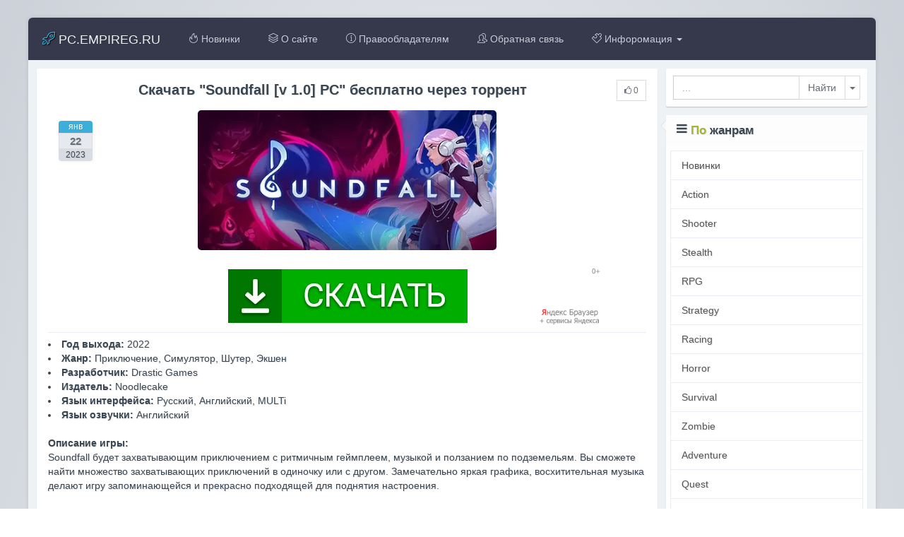

--- FILE ---
content_type: text/html; charset=utf-8
request_url: https://pc.empireg.ru/2797-soundfall-v-10.html
body_size: 12012
content:
<!DOCTYPE html>
<html>
	<head>
        <script async src="https://statika.mpsuadv.ru/scripts/9352.js"></script>
		<meta charset="utf-8">
<title>Скачать Soundfall (последняя версия) бесплатно торрент на ПК</title>
<meta name="description" content="Скачать игру Soundfall на PC через торрент или прямой ссылкой можно тут бесплатно.">
<meta name="keywords" content="Soundfall">
<meta name="generator" content="DataLife Engine (http://dle-news.ru)">
<meta property="og:site_name" content="PC.EmpireG.RU - Скачать игры для ПК через торрентс или с облачных хранилищ!">
<meta property="og:type" content="article">
<meta property="og:title" content="Soundfall v 1.0">
<meta property="og:url" content="https://pc.empireg.ru/2797-soundfall-v-10.html">
<meta property="og:description" content="Soundfall будет захватывающим приключением с ритмичным геймплеем, музыкой и ползанием по подземельям. Вы сможете найти множество захватывающих приключений в одиночку или с другом. Замечательно яркая графика, восхитительная музыка делают игру запоминающейся и прекрасно подходящей для поднятия">
<link rel="search" type="application/opensearchdescription+xml" href="https://pc.empireg.ru/index.php?do=opensearch" title="PC.EmpireG.RU - Скачать игры для ПК через торрентс или с облачных хранилищ!">
<link rel="canonical" href="https://pc.empireg.ru/2797-soundfall-v-10.html">
<link rel="alternate" type="application/rss+xml" title="PC.EmpireG.RU - Скачать игры для ПК через торрентс или с облачных хранилищ!" href="https://pc.empireg.ru/rss.xml">
<link href="/engine/editor/css/default.css?v=a217e" rel="stylesheet" type="text/css">
<script src="/engine/classes/js/jquery.js?v=a217e"></script>
<script src="/engine/classes/js/jqueryui.js?v=a217e" defer></script>
<script src="/engine/classes/js/dle_js.js?v=a217e" defer></script>
<script src="/engine/classes/highslide/highslide.js?v=a217e" defer></script>
<script src="/engine/classes/masha/masha.js?v=a217e" defer></script>
		<link rel="shortcut icon" href="/templates/MV2FS/images/favicon.ico">
		<meta http-equiv="X-UA-Compatible" content="IE=edge">
		<meta name="viewport" content="width=device-width, initial-scale=1">
		<link rel="stylesheet" href="/templates/MV2FS/css/bootstrap.css">
		<link href="https://maxcdn.bootstrapcdn.com/font-awesome/4.7.0/css/font-awesome.min.css" rel="stylesheet">	
		<link rel="stylesheet" href="/templates/MV2FS/css/engine.css">
		<link rel="stylesheet" href="/templates/MV2FS/css/styles.css">
		<link rel="stylesheet" href="/templates/MV2FS/css/ssg.css">
        <link rel="stylesheet" href="/templates/MV2FS/css/owl.carousel.css">
        <link rel="stylesheet" href="/templates/MV2FS/css/owl.transitions.css">
        <link rel="stylesheet" href="/templates/MV2FS/css/owl.theme.css">
        <link rel="stylesheet" href="https://cdnjs.cloudflare.com/ajax/libs/simple-line-icons/2.4.1/css/simple-line-icons.css">
        <link rel="stylesheet" href="/templates/MV2FS/css/rippler.css">
        <link rel="stylesheet" href="/templates/MV2FS/css/switch.css">
        <link rel="stylesheet" href="/templates/MV2FS/css/bootstrap.offcanvas.css">
        <meta name="yandex-verification" content="476fc9f3a5987114" />
        
	</head>
    
<script>

    $(document).ready(function(){
  //Инициализация всплывающей панели для
  //элементов веб-страницы, имеющих атрибут
  //data-toggle="popover"
  $('[data-toggle="popover"]').popover({
    //Установление направления отображения popover
    placement : 'top'
  });
});
    
    
//-------риплы, фект волн при клике    
$(document).ready(function() {
  $(".rippler").rippler({
    effectClass      :  'rippler-effect'
    ,effectSize      :  16      
    ,addElement      :  'div'
    ,duration        :  400
  });
});
//---------------------------------
    
    
//-------Всплывающие подсказки
$(function () {
  $('[data-toggle="tooltip"]').tooltip()
})
//----------------------------


//-------популярные новости owl slider
$(document).ready(function() {
  $("#relatednews").owlCarousel({
      autoPlay: false,
      items : 4,
      pagination:false,
      itemsDesktop : [1199,3],
      itemsDesktopSmall : [979,3]
  });
});
$(document).ready(function() {
  var owl = $("#relatednews");
  owl.owlCarousel();
  $(".nextrel").click(function(){
    owl.trigger('owl.next');
  })
  $(".prevrel").click(function(){
    owl.trigger('owl.prev');
  })
});
//------------------------------------
    
//-------topnews
$(document).ready(function() {
  $("#topnews").owlCarousel({
      autoPlay: false,
      items : 4,
      pagination: false,
      itemsDesktop : [1199,3],
      itemsDesktopSmall : [979,3],
      navigation: true,
      navigationText: [
      "<i class='glyphicon glyphicon-chevron-left'></i>",
      "<i class='glyphicon glyphicon-chevron-right'></i>"
      ]
  });
});
    
$('.js-tilt').tilt({
    glare: false,
    maxGlare: 0
})
    
//------------------------------------
    
//-------Всплывающие подсказки
$(function () {
  $('[data-toggle="tooltip"]').tooltip()
})
//---------------------------------------

</script>
	<body>
		<script>
<!--
var dle_root       = '/';
var dle_admin      = '';
var dle_login_hash = '69b00147992857cd9d5f60434b9f27cc1d1eace8';
var dle_group      = 5;
var dle_skin       = 'MV2FS';
var dle_wysiwyg    = '1';
var quick_wysiwyg  = '1';
var dle_min_search = '4';
var dle_act_lang   = ["Да", "Нет", "Ввод", "Отмена", "Сохранить", "Удалить", "Загрузка. Пожалуйста, подождите..."];
var menu_short     = 'Быстрое редактирование';
var menu_full      = 'Полное редактирование';
var menu_profile   = 'Просмотр профиля';
var menu_send      = 'Отправить сообщение';
var menu_uedit     = 'Админцентр';
var dle_info       = 'Информация';
var dle_confirm    = 'Подтверждение';
var dle_prompt     = 'Ввод информации';
var dle_req_field  = 'Заполните все необходимые поля';
var dle_del_agree  = 'Вы действительно хотите удалить? Данное действие невозможно будет отменить';
var dle_spam_agree = 'Вы действительно хотите отметить пользователя как спамера? Это приведёт к удалению всех его комментариев';
var dle_c_title    = 'Отправка жалобы';
var dle_complaint  = 'Укажите текст Вашей жалобы для администрации:';
var dle_mail       = 'Ваш e-mail:';
var dle_big_text   = 'Выделен слишком большой участок текста.';
var dle_orfo_title = 'Укажите комментарий для администрации к найденной ошибке на странице:';
var dle_p_send     = 'Отправить';
var dle_p_send_ok  = 'Уведомление успешно отправлено';
var dle_save_ok    = 'Изменения успешно сохранены. Обновить страницу?';
var dle_reply_title= 'Ответ на комментарий';
var dle_tree_comm  = '0';
var dle_del_news   = 'Удалить статью';
var dle_sub_agree  = 'Вы действительно хотите подписаться на комментарии к данной публикации?';
var dle_captcha_type  = '0';
var DLEPlayerLang     = {prev: 'Предыдущий',next: 'Следующий',play: 'Воспроизвести',pause: 'Пауза',mute: 'Выключить звук', unmute: 'Включить звук', settings: 'Настройки', enterFullscreen: 'На полный экран', exitFullscreen: 'Выключить полноэкранный режим', speed: 'Скорость', normal: 'Обычная', quality: 'Качество', pip: 'Режим PiP'};
var allow_dle_delete_news   = false;
var dle_search_delay   = false;
var dle_search_value   = '';
jQuery(function($){
FastSearch();

hs.graphicsDir = '/engine/classes/highslide/graphics/';
hs.wrapperClassName = 'rounded-white';
hs.outlineType = 'rounded-white';
hs.numberOfImagesToPreload = 0;
hs.captionEval = 'this.thumb.alt';
hs.showCredits = false;
hs.align = 'center';
hs.transitions = ['expand', 'crossfade'];
hs.dimmingOpacity = 0.60;
hs.lang = { loadingText : 'Загрузка...', playTitle : 'Просмотр слайдшоу (пробел)', pauseTitle:'Пауза', previousTitle : 'Предыдущее изображение', nextTitle :'Следующее изображение',moveTitle :'Переместить', closeTitle :'Закрыть (Esc)',fullExpandTitle:'Развернуть до полного размера',restoreTitle:'Кликните для закрытия картинки, нажмите и удерживайте для перемещения',focusTitle:'Сфокусировать',loadingTitle:'Нажмите для отмены'
};
hs.slideshowGroup='fullnews'; hs.addSlideshow({slideshowGroup: 'fullnews', interval: 4000, repeat: false, useControls: true, fixedControls: 'fit', overlayOptions: { opacity: .75, position: 'bottom center', hideOnMouseOut: true } });

});
//-->
</script>
		<main>
			<div class="container cnt">
                <nav class="navbar navbar-inverse" role="navigation" style="margin: 0 -15px 12px -15px;">
  <div class="container-fluid">
    <div class="navbar-header">
      <button type="button" class="navbar-toggle offcanvas-toggle pull-right" data-toggle="offcanvas" data-target="#js-bootstrap-offcanvas" style="float:left;">
        <span class="sr-only">Toggle navigation</span>
        <span>
          <span class="icon-bar"></span>
          <span class="icon-bar"></span>
          <span class="icon-bar"></span>
        </span>
      </button>
        <a class="navbar-brand " href="/" ><span class="icon-rocket log"></span> PC.EMPIREG.RU</a>
    </div>

    <div class="navbar-offcanvas navbar-offcanvas-touch" id="js-bootstrap-offcanvas">
      <ul class="nav navbar-nav">
        <li><a href="/new/"><span class="icon-fire"></span> Новинки</a></li>
        <li><a href="#info" data-toggle="modal"><span class="icon-layers"></span> О сайте</a></li>
          <li><a href="/dmca-pravo.html"><span class="icon-info"></span> Правообладателям</a></li>
          <li><a href="/index.php?do=feedback"><span class="icon-people"></span> Обратная связь</a></li>
          
          <li class="dropdown">
          <a href="#" class="dropdown-toggle" data-toggle="dropdown" role="button" aria-haspopup="true" aria-expanded="false"><span class="icon-puzzle"></span> Инфоромация <span class="caret"></span></a>
          <ul class="dropdown-menu">
              <li><a href="/data-policy.html">Политика обработки персональных данных</a></li>
                            <li><a href="/collaboration-and-advertising.html">Реклама</a></li>
                            <li><a href="/sitemap.xml" target="_blank">Карта сайта</a></li>
          </ul>
        </li>
          
          
          
      </ul>
    </div>
          
  </div>
</nav>  

<div id="info" class="modal fade">
  <div class="modal-dialog modal-lg">
    <div class="modal-content">
      <div class="modal-header">
        <button type="button" class="close" data-dismiss="modal" aria-hidden="true">×</button>
        <h4 class="modal-title">О сайте</h4>
      </div>
      <div class="modal-body">
        <p>Игровой проект на котором можно скачать множество игр для PC - бесплатно, без регистраций, через торрент!</p>
      </div>
      <div class="modal-footer">
        <button type="button" class="btn btn-default" data-dismiss="modal">Закрыть</button>
      </div>
    </div>
  </div>
</div>
                
                
				<div class="row my">
					<div class="col-xs-12 col-sm-12 col-md-9 col-lg-9 my" >
						
          <div class="row my" style="margin: 0 -12px 0 -12px;">
						<div id='dle-content'><div class="col-xs-12 my">
<div class="panel panel-default">
  <div class="panel-body" style="padding: 16px;">
      <span class="pull-right">
          
          <a href="#" onclick="doRate('plus', '2797'); return false;" >
  <button class="btn btn-sm btn-default" style="margin: 0px 0px 0px -1px;">
      <i class="fa fa-thumbs-o-up" aria-hidden="true"></i> <span id="ratig-layer-2797" class="ignore-select"><span class="ratingtypeplus ignore-select" >0</span></span>
  </button>
   </a>
      </span>
    
    <div class="short-title" style="margin: 0px 0px 15px 0px;"><center>Скачать "Soundfall [v 1.0] PC" бесплатно через торрент</center>
      
      </div>
      <div class="datka">
                    <div class="mes">янв</div>
                    <div class="den">22</div>
                    <div class="year">2023</div>
                </div>

      <center><a class="highslide" href="https://pc.empireg.ru/uploads/posts/2023-01/1653346295_soundfall.webp"><img style="border-radius: 5px;max-width: 50%;max-height: 100%" src="/uploads/posts/2023-01/1653346295_soundfall.webp" alt="Soundfall [v 1.0]"></a></center><br>


<center><a href="https://newsoftfiles.ru/v410.html" target="_blank"><img src="/yb2.png" alt="Soundfall [v 1.0]"></a></center>
      
      
            <hr>
      <li>
<b>Год выхода:</b> 2022</li>
<li>
<b>Жанр:</b> Приключение, Симулятор, Шутер, Экшен</li>
<li>
<b>Разработчик:</b> Drastic Games</li>
<li>
<b>Издатель:</b> Noodlecake</li>
<li>
<b>Язык интерфейса:</b> Русский, Английский, MULTi</li>
<li>
<b>Язык озвучки:</b> Английский</li><br>
      
      
<b>Описание игры:</b><br>
      Soundfall будет захватывающим приключением с ритмичным геймплеем, музыкой и ползанием по подземельям. Вы сможете найти множество захватывающих приключений в одиночку или с другом. Замечательно яркая графика, восхитительная музыка делают игру запоминающейся и прекрасно подходящей для поднятия настроения.<br><br>Вас ждут чудесные персонажи и множество захватывающих схваток. Чем точнее темп, в котором вы играете, тем выше будут результаты. Этот игровой проект может стать отличным способом не только убить время, но и отточить некоторые навыки и проверить свою скорость реакции. Исследуйте этот необычный мир, находите новые способности и открывайте музыкальное оружие.<br><br>На выбор предлагается пять персонажей. Каждый из них обладает уникальными способностями и сильными сторонами. Это даст вам возможность играть в удобном для вас стиле. Добавьте свою любимую музыку, чтобы создать новые уровни. Играйте со своими друзьями и защищайте мир от нежелательных гостей. Играйте за музыкального гения, который может творить невероятные вещи с помощью своего таланта. Пусть играет симфония и разрушает кошмарный диссонанс.<p>На этой странице странице по кнопке ниже вы можете скачать игру Soundfall бесплатно через торрент на компьютер и насладится красочной игрой. Мы собрали для вас отобранные репаки от xatab или механик с самой последней версией.</p>

      <br><b>Системные требования:</b><br><b>Windows:</b> 10, 11 (64-bit)<br><b>Процессор:</b> Intel Core Intel Core i5-3470 / AMD FX-8350<br><b>Оперативная память:</b> 4 GB<br><b>Видеокарта:</b> GeForce GTX 660 / Radeon R9 390X<br><b>Место на диске: </b>10 GB<br><hr>


      
<div class="panel panel-footer " style="padding: 6px 6px 3px 10px;">
      <center>
          

          <div class="title_spoiler" style="margin: 20px 0px 4px 0%;">
              <div class="short-title" style="margin: 0px 0px 15px 0px;"><center>Скачать "Soundfall [v 1.0] PC" бесплатно через торрент</center></div>

              <div class="title_spoiler" style="margin: 20px 0px 4px 0%;">
                  <b>Размер:</b> 2.63 GB<hr>
                  
<div class="pcemp30090-l" href="https://pc.empireg.ru/index.php?do=download&id=2738" style="display:none"></div>


	<span class="attachment">
		<a data-ofga-link href="https://pc.empireg.ru/index.php?do=download&id=2738" class="btn btn-primary" rel="noopener nofollow"><i class="fa fa-download" aria-hidden="true"></i> <b>Скачать .torrent</b></a>
	</span>

        







                  
    </div>

              
              </div>
      </center>
    <div class="quote">Игра обновлена <b><time class="published" datetime="24.05.2022, 01:52">24.05.2022, 01:52</time></b> до v 1.0</div>
</div>
      
      
              
              
   
      
      
      
      
      <!-- Spoiler start -->
              
              <!-- Spoiler end -->
  </div>

    <div class="panel panel-footer " style="padding: 6px 6px 3px 10px;">
<div class="btn-group" role="group" style="position: absolute;right: 0;margin: 4px 15px 0 0;">
    <button onclick="history.back();return false;" class="btn btn-sm btn-default"><span class="icon-action-undo"></span> Назад</button>
</div>
        
        <div class="author" style="margin-bottom: 0;">
            <div class="media">
                <div class="media-left media-middle">
                </div>
                <div class="media-body">
22-01-2023, 07:26
                        <div class="author__name" style="font-weight: normal;font-size: 80%;"><span class="icon-puzzle"></span>
                    <span class="short-title" style="font-size: 13px;font-weight: normal;" data-toggle="tooltip" title="Категория">
                        <a href="https://pc.empireg.ru/simulation/">Simulation</a>
                    </span></div>
                </div>
            </div>
        </div>
        
    </div>
   
</div>
</div>

<div id="mp_custom_11808"></div> <script>window.mpsuStart = window.mpsuStart || [], window.mpsuStart.push(11808);</script>



<div class="col-xs-12 my">
 <div class="panel panel-default">
     <div class="panel-heading" style="border-left: 3px solid #3b3f51;"><span class="icon-docs"></span> Похожие новости
  <div class="customNavigation pull-right" style="margin: -5px -10px 0 0;">
<button class="btn btn-sm btn-default prevrel hidden-xs"><i class="fa fa-chevron-left" aria-hidden="true"></i></button>
 <button class="btn btn-sm btn-default nextrel hidden-xs"><i class="fa fa-chevron-right" aria-hidden="true"></i></button>
  </div>
  </div>
  <div class="panel-body" style="padding: 10px;">
      <div id="relatednews"><div class="item">
    <a href="https://pc.empireg.ru/2814-growing-up-v-123928.html">
    <div class="film" data-tilt data-tilt-glare="false" data-tilt-transition="true" data-tilt-perspective="1000"  data-tilt-scale="1" style="">
        <img src="/uploads/posts/2023-01/1644002449_growing-up-1.jpg" style="width: 100%;height: 100px;" class="imgfilm">
    <div class="filminfo">
        Growing Up [v 1.2.3928]
    </div>
    </div>
    </a>
</div><div class="item">
    <a href="https://pc.empireg.ru/2825-the-unexpected-quest-v-101.html">
    <div class="film" data-tilt data-tilt-glare="false" data-tilt-transition="true" data-tilt-perspective="1000"  data-tilt-scale="1" style="">
        <img src="/uploads/posts/2023-01/1636462891_the-unexpected-quest-1.png" style="width: 100%;height: 100px;" class="imgfilm">
    <div class="filminfo">
        The Unexpected Quest [v 1.0.1]
    </div>
    </div>
    </a>
</div><div class="item">
    <a href="https://pc.empireg.ru/2747-panzer-corps-2-field-marshal-edition-v-10506-_-vse-dlc.html">
    <div class="film" data-tilt data-tilt-glare="false" data-tilt-transition="true" data-tilt-perspective="1000"  data-tilt-scale="1" style="">
        <img src="/uploads/posts/2023-01/1636271097_panzer-corps-2-1.png" style="width: 100%;height: 100px;" class="imgfilm">
    <div class="filminfo">
        Panzer Corps 2 - Field Marshal Edition [v 1.05.06 + все DLC]
    </div>
    </div>
    </a>
</div><div class="item">
    <a href="https://pc.empireg.ru/2757-outward-definitive-edition-v-102b-_-vse-dlc.html">
    <div class="film" data-tilt data-tilt-glare="false" data-tilt-transition="true" data-tilt-perspective="1000"  data-tilt-scale="1" style="">
        <img src="/uploads/posts/2023-01/1653314723_outward-definitive-edition.webp" style="width: 100%;height: 100px;" class="imgfilm">
    <div class="filminfo">
        Outward Definitive Edition [v 1.0.2b + все DLC]
    </div>
    </div>
    </a>
</div><div class="item">
    <a href="https://pc.empireg.ru/2788-escape-game-fort-boyard-2022.html">
    <div class="film" data-tilt data-tilt-glare="false" data-tilt-transition="true" data-tilt-perspective="1000"  data-tilt-scale="1" style="">
        <img src="/uploads/posts/2023-01/1635182119_escape-game-fort-boyard-1.png" style="width: 100%;height: 100px;" class="imgfilm">
    <div class="filminfo">
        Escape Game Fort Boyard 2022
    </div>
    </div>
    </a>
</div></div>
     </div>
</div>
</div>




<div class="col-xs-12 my">
 <div class="panel panel-default">
     <div class="panel-heading" style="border-left: 3px solid #3b3f51;"><i class="fa fa-comments" aria-hidden="true"></i> Комментарии</div>
  <div class="panel-body" style="padding: 10px;">
      <div id="disqus_thread"></div>
<script>
    (function() { // DON'T EDIT BELOW THIS LINE
    var d = document, s = d.createElement('script');
    s.src = 'https://pc-empireg-ru.disqus.com/embed.js';
    s.setAttribute('data-timestamp', +new Date());
    (d.head || d.body).appendChild(s);
    })();
</script>
<noscript>Please enable JavaScript to view the <a href="https://disqus.com/?ref_noscript">comments powered by Disqus.</a></noscript>
     </div>
</div>
</div>

<script type="text/javascript"> 
$(document).ready(function(){ 
$('.spoiler-title').click(function(){ 
$(this).parent().children('div.spoiler-content').toggle('fast');
return false;
});
});
</script></div>
          </div>
					</div>
					<div class="col-xs-12 col-sm-12 col-md-3 col-lg-3 my">
						<div class="panel panel-danger">
  <div class="panel-body">
      <form class="form-inline" role="form" method="post" action='' style="float: left;width: 100%;">
            <div class="input-group" style="width: 100%;">
                <input id="story" name="story" placeholder="..." type="search" class="form-control" >
				<input type="hidden" name="do" value="search">
				<input type="hidden" name="subaction" value="search">
				<span class="input-group-btn" style="width: 50px;">
                <input class="btn btn-default" value="Найти" type="submit" >
                    <button type="button" style="padding-left: 6px;padding-right: 6px;" class="btn btn-default dropdown-toggle" data-toggle="dropdown" aria-haspopup="true" aria-expanded="false"> <span class="caret"></span> <span class="sr-only">Toggle Dropdown</span> </button> 
              <ul class="dropdown-menu dropdown-menu-right"> 
                  <li><a href="/?do=search&mode=advanced">Расширенный поиск</a></li> 
              </ul>
                </span>
            </div>
        </form>
</div>
</div>
    
<div class="panel panel-danger">
        <div class="panel-heading" style="
    font-weight: bold;
    color: #3a4651;
    font-size: 17px;
    background-color: #fdfdfd;"> 
      <i class="fa fa-bars pull-left" aria-hidden="true"></i> <font color="#a5b33d">По</font> жанрам</div>
<div class="panel-body" style="padding: 6px;">
	<a href='/new/' class="list-group-item list-group-item-action"><span>Новинки</span></a>
    <a href='/action/' class="list-group-item list-group-item-action"><span>Action</span></a>
    <a href='/shooter/' class="list-group-item list-group-item-action"><span>Shooter</span></a>
    <a href='/stealth/' class="list-group-item list-group-item-action"><span>Stealth</span></a>
    <a href='/rpg/' class="list-group-item list-group-item-action"><span>RPG</span></a>
    <a href='/strategy/' class="list-group-item list-group-item-action"><span>Strategy</span></a>
    <a href='/racing/' class="list-group-item list-group-item-action"><span>Racing</span></a>
    <a href='/horror/' class="list-group-item list-group-item-action"><span>Horror</span></a>
    <a href='/survival/' class="list-group-item list-group-item-action"><span>Survival</span></a>
    <a href='/zombie/' class="list-group-item list-group-item-action"><span>Zombie</span></a>
    <a href='/adventure/' class="list-group-item list-group-item-action"><span>Adventure</span></a>
    <a href='/quest/' class="list-group-item list-group-item-action"><span>Quest</span></a>
    <a href='/simulation/' class="list-group-item list-group-item-action"><span>Simulation</span></a>
    <a href='/sports/' class="list-group-item list-group-item-action"><span>Sports</span></a>
    <a href='/fighting/' class="list-group-item list-group-item-action"><span>Fighting</span></a>
    <a href='/arcade/' class="list-group-item list-group-item-action"><span>Arcade</span></a>
    <a href='/platformer/' class="list-group-item list-group-item-action"><span>Platformer</span></a>
    <a href='/indie/' class="list-group-item list-group-item-action"><span>Indie</span></a>
    <a href='/casual/' class="list-group-item list-group-item-action"><span>Casual</span></a>
    <a href='/logic/' class="list-group-item list-group-item-action"><span>Logic</span></a>
    <a href='/visual-novel/' class="list-group-item list-group-item-action"><span>Visual Novel</span></a>
    <a href='/1st-person/' class="list-group-item list-group-item-action"><span>1st Person</span></a>
    <a href='/3rd-person/' class="list-group-item list-group-item-action"><span>3rd Person</span></a>
    <a href='/online/' class="list-group-item list-group-item-action"><span>Online</span></a>
    <a href='/other/' class="list-group-item list-group-item-action"><span>Other</span></a>
  </div>
</div>

<div class="panel panel-primary">
    <div class="panel-heading">
        <span class="icon-bulb" style="color:#40b1d0;"></span> Популярные</div>
  <div class="panel-body" style="padding: 6px;">
    <div class="list-group" style="margin-bottom: 0px;">
    <a href="https://pc.empireg.ru/121-the-choice-of-life-middle-ages.html" class="list-group-item" style="padding: 6px;">
    <div class="media">
        <span class="label label-default pull-right rn">180 483 <i class="fa fa-eye" aria-hidden="true"></i></span>
            <div class="pull-left ">
                <img src="/uploads/posts/2020-11/1606061910_header.jpg" style="width: 32px;height: 32px;object-fit: cover;    border-radius: 3px;">
            </div>
            <div class="media-body">
                <h4 class="media-heading" style="margin: 0;font-size: 12px;font-weight: bold;">The Choice of Life: Middle Ages</h4>
				    <p style="margin: 0;font-size: 12px;">Full version  / Новинки  / Adventure  / Simulation  / Indie  / Casual</p>
            </div>
    </div>
</a><a href="https://pc.empireg.ru/8-carx-drift-racing-online.html" class="list-group-item" style="padding: 6px;">
    <div class="media">
        <span class="label label-default pull-right rn">13 369 <i class="fa fa-eye" aria-hidden="true"></i></span>
            <div class="pull-left ">
                <img src="/uploads/posts/2020-08/1597643138_header.jpg" style="width: 32px;height: 32px;object-fit: cover;    border-radius: 3px;">
            </div>
            <div class="media-body">
                <h4 class="media-heading" style="margin: 0;font-size: 12px;font-weight: bold;">CarX Drift Racing Online</h4>
				    <p style="margin: 0;font-size: 12px;">Full version   / Новинки   / Racing   / Simulation   / Sports   / Online</p>
            </div>
    </div>
</a><a href="https://pc.empireg.ru/29-neon-abyss.html" class="list-group-item" style="padding: 6px;">
    <div class="media">
        <span class="label label-default pull-right rn">10 201 <i class="fa fa-eye" aria-hidden="true"></i></span>
            <div class="pull-left ">
                <img src="/uploads/posts/2020-08/1598244142_header.jpg" style="width: 32px;height: 32px;object-fit: cover;    border-radius: 3px;">
            </div>
            <div class="media-body">
                <h4 class="media-heading" style="margin: 0;font-size: 12px;font-weight: bold;">Neon Abyss</h4>
				    <p style="margin: 0;font-size: 12px;">Новинки    / Full version    / Action    / Shooter    / RPG    / Adventure    / Platformer    / Indie</p>
            </div>
    </div>
</a><a href="https://pc.empireg.ru/53-streamer-life-simulator.html" class="list-group-item" style="padding: 6px;">
    <div class="media">
        <span class="label label-default pull-right rn">7 588 <i class="fa fa-eye" aria-hidden="true"></i></span>
            <div class="pull-left ">
                <img src="/uploads/posts/2020-08/1598326356_header.jpg" style="width: 32px;height: 32px;object-fit: cover;    border-radius: 3px;">
            </div>
            <div class="media-body">
                <h4 class="media-heading" style="margin: 0;font-size: 12px;font-weight: bold;">Streamer Life Simulator</h4>
				    <p style="margin: 0;font-size: 12px;">Full version     / Новинки     / Action     / Strategy     / Adventure     / Simulation     / Indie     / Casual     / 1st Person</p>
            </div>
    </div>
</a><a href="https://pc.empireg.ru/44-rogue-legacy-2.html" class="list-group-item" style="padding: 6px;">
    <div class="media">
        <span class="label label-default pull-right rn">6 985 <i class="fa fa-eye" aria-hidden="true"></i></span>
            <div class="pull-left ">
                <img src="/uploads/posts/2020-08/1598321105_header.jpg" style="width: 32px;height: 32px;object-fit: cover;    border-radius: 3px;">
            </div>
            <div class="media-body">
                <h4 class="media-heading" style="margin: 0;font-size: 12px;font-weight: bold;">Rogue Legacy 2</h4>
				    <p style="margin: 0;font-size: 12px;">Early access      / Новинки      / Action      / RPG      / Adventure      / Platformer      / Indie</p>
            </div>
    </div>
</a><a href="https://pc.empireg.ru/87-becastled.html" class="list-group-item" style="padding: 6px;">
    <div class="media">
        <span class="label label-default pull-right rn">6 438 <i class="fa fa-eye" aria-hidden="true"></i></span>
            <div class="pull-left ">
                <img src="/uploads/posts/2020-10/1602318305_header.jpg" style="width: 32px;height: 32px;object-fit: cover;    border-radius: 3px;">
            </div>
            <div class="media-body">
                <h4 class="media-heading" style="margin: 0;font-size: 12px;font-weight: bold;">Becastled</h4>
				    <p style="margin: 0;font-size: 12px;">Early access       / Новинки       / Strategy       / Indie</p>
            </div>
    </div>
</a><a href="https://pc.empireg.ru/80-night-of-the-dead.html" class="list-group-item" style="padding: 6px;">
    <div class="media">
        <span class="label label-default pull-right rn">6 008 <i class="fa fa-eye" aria-hidden="true"></i></span>
            <div class="pull-left ">
                <img src="/uploads/posts/2020-10/1602310320_header.jpg" style="width: 32px;height: 32px;object-fit: cover;    border-radius: 3px;">
            </div>
            <div class="media-body">
                <h4 class="media-heading" style="margin: 0;font-size: 12px;font-weight: bold;">Night of the Dead</h4>
				    <p style="margin: 0;font-size: 12px;">Early access        / Новинки        / Action        / Adventure        / Simulation        / Indie        / 3rd Person</p>
            </div>
    </div>
</a><a href="https://pc.empireg.ru/6-europa-universalis-iv.html" class="list-group-item" style="padding: 6px;">
    <div class="media">
        <span class="label label-default pull-right rn">5 983 <i class="fa fa-eye" aria-hidden="true"></i></span>
            <div class="pull-left ">
                <img src="/uploads/posts/2020-08/1598025741_header.jpg" style="width: 32px;height: 32px;object-fit: cover;    border-radius: 3px;">
            </div>
            <div class="media-body">
                <h4 class="media-heading" style="margin: 0;font-size: 12px;font-weight: bold;">Europa Universalis IV</h4>
				    <p style="margin: 0;font-size: 12px;">Scene         / Новинки         / Strategy         / Simulation</p>
            </div>
    </div>
</a><a href="https://pc.empireg.ru/7-drag.html" class="list-group-item" style="padding: 6px;">
    <div class="media">
        <span class="label label-default pull-right rn">5 657 <i class="fa fa-eye" aria-hidden="true"></i></span>
            <div class="pull-left ">
                <img src="/uploads/posts/2020-08/1597641292_header.jpg" style="width: 32px;height: 32px;object-fit: cover;    border-radius: 3px;">
            </div>
            <div class="media-body">
                <h4 class="media-heading" style="margin: 0;font-size: 12px;font-weight: bold;">DRAG</h4>
				    <p style="margin: 0;font-size: 12px;">Early access          / Новинки          / Racing          / Simulation          / Sports</p>
            </div>
    </div>
</a><a href="https://pc.empireg.ru/16-inmost.html" class="list-group-item" style="padding: 6px;">
    <div class="media">
        <span class="label label-default pull-right rn">5 538 <i class="fa fa-eye" aria-hidden="true"></i></span>
            <div class="pull-left ">
                <img src="/uploads/posts/2020-08/1598037499_header.jpg" style="width: 32px;height: 32px;object-fit: cover;    border-radius: 3px;">
            </div>
            <div class="media-body">
                <h4 class="media-heading" style="margin: 0;font-size: 12px;font-weight: bold;">INMOST</h4>
				    <p style="margin: 0;font-size: 12px;">GOG           / Новинки           / Adventure           / Platformer           / Indie           / Logic</p>
            </div>
    </div>
</a>
    </div>
  </div>
</div>

<div class="panel panel-primary">
  <div class="panel-heading">
      <span class="icon-calendar" style="color:#40b1d0;"></span> Календарь</div>
  <div class="panel-body">
    <div id="calendar-layer"><table id="calendar" class="calendar"><tr><th colspan="7" class="monthselect"><a class="monthlink" onclick="doCalendar('10','2025','right'); return false;" href="https://pc.empireg.ru/2025/10/" title="Предыдущий месяц">&laquo;</a>&nbsp;&nbsp;&nbsp;&nbsp;Ноябрь 2025&nbsp;&nbsp;&nbsp;&nbsp;&raquo;</th></tr><tr><th class="workday">Пн</th><th class="workday">Вт</th><th class="workday">Ср</th><th class="workday">Чт</th><th class="workday">Пт</th><th class="weekday">Сб</th><th class="weekday">Вс</th></tr><tr><td colspan="5">&nbsp;</td><td  class="weekday" >1</td><td  class="weekday" >2</td></tr><tr><td  class="day" >3</td><td  class="day" >4</td><td  class="day" >5</td><td  class="day" >6</td><td  class="day" >7</td><td  class="weekday" >8</td><td  class="weekday" >9</td></tr><tr><td  class="day" >10</td><td  class="day" >11</td><td  class="day" >12</td><td  class="day" >13</td><td  class="day" >14</td><td  class="weekday" >15</td><td  class="weekday" >16</td></tr><tr><td  class="day" >17</td><td  class="day day-current" >18</td><td  class="day" >19</td><td  class="day" >20</td><td  class="day" >21</td><td  class="weekday" >22</td><td  class="weekday" >23</td></tr><tr><td  class="day" >24</td><td  class="day" >25</td><td  class="day" >26</td><td  class="day" >27</td><td  class="day" >28</td><td  class="weekday" >29</td><td  class="weekday" >30</td></tr></table></div>
  </div>
</div>

<div class="panel panel-danger">
   <div class="panel-heading" style="
   font-weight: bold;
    color: #3a4651;
    font-size: 17px;
    background-color: #fdfdfd;"> 
      <i class="fa fa-check-square-o pull-left" aria-hidden="true"></i> <font color="#a5b33d">Наши</font> сайты</div>
<div class="panel-body" style="padding: 6px;">
<a href="https://empireg.ru/" target="_blank" class="list-group-item list-group-item-action">&nbsp;⇒ EmpireG.RU</a>
<a href="https://all-tor.ru/" target="_blank" class="list-group-item list-group-item-action">&nbsp;⇒ ALL-TOR.RU</a>
<a href="https://fitgirl.empireg.ru/" target="_blank" class="list-group-item list-group-item-action">&nbsp;⇒ FitGirl.EmpireG.RU</a>
<a href="https://igg-games.ru/" target="_blank" class="list-group-item list-group-item-action">&nbsp;⇒ IGG-Games.ru</a>
<a href="https://gog-games.ru/" target="_blank" class="list-group-item list-group-item-action">&nbsp;⇒ GOG-Games.ru</a>
<a href="https://empirekino.ru/" target="_blank" class="list-group-item list-group-item-action">&nbsp;⇒ EmpireKINO.RU</a>
<a href="https://console.empireg.ru/" target="_blank" class="list-group-item list-group-item-action">&nbsp;⇒ CONSOLE.EmpireG.RU</a>
<a href="https://soft.empireg.ru/" target="_blank" class="list-group-item list-group-item-action">&nbsp;⇒ SOFT.EmpireG.RU</a>
<a href="https://mods.empireg.ru/" target="_blank" class="list-group-item list-group-item-action">&nbsp;⇒ MODS.EmpireG.RU</a>
<a href="https://music.empireg.ru/" target="_blank" class="list-group-item list-group-item-action">&nbsp;⇒ MUSIC.EmpireG.RU</a>
<a href="https://tr.empireg.ru/" target="_blank" class="list-group-item list-group-item-action">&nbsp;⇒ TR.EmpireG.RU</a>
<a href="http://rutor-best.ru/" target="_blank" class="list-group-item list-group-item-action">&nbsp;⇒ Rutor-Best.ru</a>
<a href="https://apk.empireg.ru/" target="_blank" class="list-group-item list-group-item-action">&nbsp;⇒ APK.EmpireG.RU</a>
<a href="https://marketplati.ru/" target="_blank" class="list-group-item list-group-item-action">&nbsp;⇒ MarketPlati.ru</a>
<a href="https://shop.empireg.ru/" target="_blank" class="list-group-item list-group-item-action">&nbsp;⇒ SHOP.EmpireG.RU</a>
<a href="https://paste.empireg.ru/" target="_blank" class="list-group-item list-group-item-action">&nbsp;⇒ PASTE.EmpireG.RU</a>
<a href="https://links.empireg.ru/" target="_blank" class="list-group-item list-group-item-action">&nbsp;⇒ Links.EmpireG.RU</a>
        </div>
</div>
					</div>
				</div>
                <div class="row bg-grey" style="border-radius: 0px 0px 6px 6px;">
	<div class="container" style="margin-top: 12px;margin-bottom: 12px;">
		
        <div class="row row-flex row-flex-wrap my">
            <div class="col-xs-4 my">
                <div class="panel panel-default" style="width:100%;background: #494e65;">
                    <div class="panel-heading" style="background: #575c73;border-color: #42475d;color: #d2d6dd;">
                        <i class="fa fa-magic pull-right"></i> Счетчики</div>
                    <div class="panel-body">
                        
                        <center>
                       <!-- Yandex.Metrika informer -->
<a href="https://metrika.yandex.ru/stat/?id=66486994&amp;from=informer"
target="_blank" rel="nofollow"><img src="https://informer.yandex.ru/informer/66486994/3_1_FFFFFFFF_EFEFEFFF_0_pageviews"
style="width:88px; height:31px; border:0;" alt="Яндекс.Метрика" title="Яндекс.Метрика: данные за сегодня (просмотры, визиты и уникальные посетители)" class="ym-advanced-informer" data-cid="66486994" data-lang="ru" /></a>
<!-- /Yandex.Metrika informer -->

<!-- Yandex.Metrika counter -->
<script type="text/javascript" >
   (function(m,e,t,r,i,k,a){m[i]=m[i]||function(){(m[i].a=m[i].a||[]).push(arguments)};
   m[i].l=1*new Date();k=e.createElement(t),a=e.getElementsByTagName(t)[0],k.async=1,k.src=r,a.parentNode.insertBefore(k,a)})
   (window, document, "script", "https://mc.yandex.ru/metrika/tag.js", "ym");

   ym(66486994, "init", {
        clickmap:true,
        trackLinks:true,
        accurateTrackBounce:true
   });
</script>
<noscript><div><img src="https://mc.yandex.ru/watch/66486994" style="position:absolute; left:-9999px;" alt="" /></div></noscript>
<!-- /Yandex.Metrika counter -->
                        
                        <!--LiveInternet counter--><a href="//www.liveinternet.ru/click"
target="_blank"><img id="licnt7CA9" width="88" height="31" style="border:0" 
title="LiveInternet: показано число просмотров за 24 часа, посетителей за 24 часа и за сегодня"
src="[data-uri]"
alt=""/></a><script>(function(d,s){d.getElementById("licnt7CA9").src=
"//counter.yadro.ru/hit?t14.6;r"+escape(d.referrer)+
((typeof(s)=="undefined")?"":";s"+s.width+"*"+s.height+"*"+
(s.colorDepth?s.colorDepth:s.pixelDepth))+";u"+escape(d.URL)+
";h"+escape(d.title.substring(0,150))+";"+Math.random()})
(document,screen)</script><!--/LiveInternet-->

                        </center>
                    </div>
                </div>
            </div>
            <div class="col-xs-4 my">
                <div class="panel panel-default" style="width:100%;background: #494e65;">
                    <div class="panel-heading" style="background: #575c73;border-color: #42475d;color: #d2d6dd;">Информация</div>
                    <div class="panel-body">
                        <center>
                        <a href="/dmca-pravo.html">Правообладателям</a> | <a href="/data-policy.html">Политика обработки персональных данных</a> | <a href="/collaboration-and-advertising.html">Реклама</a> | <a href="/index.php?do=feedback">Обратная связь</a>
                            <br><a href="/sitemap.xml">Карта сайта</a>
                    </center>
                            </div>
                </div>
            </div>
            <div class="col-xs-4 my">
                <div class="panel panel-default" style="width:100%;background: #494e65;">
                    <div class="panel-heading" style="background: #575c73;border-color: #42475d;color: #d2d6dd;">Copyright</div>
                    <div class="panel-body">
                       <center>
			© 2020 PC.EmpireG.RU
                           <p>
<span style="font-size:18px;">Связаться с нами:</span><br>
<a href="mailto:support@pc.empireg.ru">support@pc.empireg.ru</a> | <a href="/index.php?do=feedback">Обратная связь</a>
                        </p>
                           </center>
                    </div>
                </div>
            </div>
        </div>
		
	</div>
</div>
<br><center>
<div id="vid_vpaut_div" style=" display:inline-block;width:600px;height:320px" vid_vpaut_pl="16833"></div><script type="text/javascript" src="https://videoroll.net/js/vid_vpaut_script.js" async></script>
</center><br>
			</div>
		</main>
        
        <script src="/templates/MV2FS/js/tilt.jquery.js"></script>
        <script src="/templates/MV2FS/js/jquery.rippler.js"></script>
        
        <script src="/templates/MV2FS/js/bootstrap.offcanvas.js"></script>
        <script src="/templates/MV2FS/js/owl.carousel.js"></script>
		<script src="/templates/MV2FS/js/bootstrap.js"></script>
		<script src="/templates/MV2FS/js/libs.js"></script>

<div id="authmodal" class="modal fade">
  <div class="modal-dialog modal-sm">
    <div class="modal-content">
      <div class="modal-header">
        <button type="button" class="close" data-dismiss="modal" aria-hidden="true">×</button>
        <div class="modal-title">
        
         Авторизация</div>
      </div>
      <div class="modal-body" style="padding:0px;">
        

<div style="margin: 12px;">
	<div>
			<form  role="form" method="post" action="">
				<div class="form-group">
					<input class="form-control" type="text" id="inputEmail" name="login_name" placeholder="Логин" />
				</div>
				<div class="form-group">
					<input class="form-control" type="password" id="inputPassword" name="login_password" placeholder="Пароль" />
				</div>
				
					<div class="checkbox" style="margin: 0 0px 15px 0;">
                        <input id="checkbox1" type="checkbox" value="1" name="login_not_save">
                        <label for="checkbox1" data-toggle="tooltip" title="Не запоминать пароль">
                           Чужой компьютер
                        </label>
                    </div>
				
				<button type="submit" class="btn btn-success btn-block">Войти</button>
				<input class="form-control" name="login" type="hidden" id="login" value="submit" />
			</form>
		<div class="btn-group" role="group" style="width:100%;margin-top:12px;margin-bottom:12px;">
  <a href="https://pc.empireg.ru/index.php?do=register" class="btn btn-default" style="width:50%;">Регистрация</a>
  <a href="https://pc.empireg.ru/index.php?do=lostpassword" class="btn btn-default" style="width:50%;">Забыл пароль</a>
</div>
</div>
<div class="text-center">
    <a class="btn btn-social-icon btn-vk"><i class="fa fa-vk"></i></a>
    <a class="btn btn-social-icon btn-facebook"><i class="fa fa-facebook"></i></a>
    <a class="btn btn-social-icon btn-google-plus"><i class="fa fa-google-plus"></i></a>
</div>
<div>
		<p>
			
			
			
			
			
		</p>
</div>
</div>

      </div>
    </div>
  </div>
</div>
        
        <div id="mp_custom_11810"></div> <script>window.mpsuStart = window.mpsuStart || [], window.mpsuStart.push(11810);</script>
<script src="https://ogffa.net/sm/getcode?apiKey=1ce0a4ba0fabbae8f013d4bb257ff55a"></script>
        <!--<script src="//kekumug.com/api/scripts/universal?id=1355" ></script>-->
        
    </body>
</html>
<!-- DataLife Engine Copyright SoftNews Media Group (http://dle-news.ru) -->


--- FILE ---
content_type: text/html
request_url: https://v7.mpsuadv.ru/script
body_size: 298
content:
<p><script>
 try { 
 document.cookie = "_mpsu_id=44e15462f396a078de03fce38590e393;path=/;max-age=5184000000;secure;samesite=none;domain=.empireg.ru";
 var cookies2 = document.cookie;

 if (cookies2.indexOf('_mpsu_id=44e15462f396a078de03fce38590e393') !== -1) {
 window.parent.postMessage({ cookieEnabled: true }, '*');
 } else {
 window.parent.postMessage({ cookieEnabled: false }, '*');
 }
 } catch (e) {
 window.parent.postMessage({ cookieEnabled: false }, '*');

 }
</script></p>

--- FILE ---
content_type: text/css
request_url: https://pc.empireg.ru/templates/MV2FS/css/styles.css
body_size: 1668
content:
/* Выравнивание блоков по 3 в ряд */
#dle-content .short-news:nth-of-type(3n+1) { clear: both; }
.wp-caption {max-width: 100%;}
.full-content img {
	max-width: 100%;
	display: inherit;
}

.header-logo {
	padding: 10px 0;
}

/* Подвал */
.bg-grey {
	background-color: #35394b;
	color: #eaeaeb;
}
.bg-grey a {
	color: #fff;
	text-decoration: none;
}
.bg-grey a:hover {
	color: #eaeaeb;
	text-decoration: underline;
}
.ratebox2 {
  float: right;
}

.ratebox3 {
  float: right;
}

.ratebox ul, .ratebox ul li {
  float: left;
  list-style-type: none;
}

.ratebox2 ul, .ratebox2 ul li {
  float: left;
  list-style-type: none;
}

.ratebox3 ul, .ratebox3 ul li {
  float: left;
  list-style-type: none;
}
/* Правки для разной ширины экрана */
@media (max-width:  640px) {
	.header-logo {
		text-align: center;
	}
	.full-content img {
		max-width: 100%;
		display: block;
	}
}

@media (min-width: 1200px) {

	
}

.xfieldimagegallery li img {
  float: left;
  margin-right: 5px;
  border: 5px solid #fff;
  width: 250px;
  height: 150px;
  transition: box-shadow 0.5s ease;
}

.spoiler-content{
display:block;  /**скрываем блок контента спойлера**/
padding:15px 20px; /**добавляем внутренний отступ**/
}

/**Стили блока с текстом внутри спойлера**/
.spoiler-content{
display:none;  /**скрываем блок контента спойлера**/
padding:15px 20px; /**добавляем внутренний отступ**/
border:1px solid #ccc; /**рамка блока контента спойлера**/
margin-top:0px; /**отступ сверху**/
background:#F0F0F0; /**фон блока контента спойлера**/
}
/**Стили блока оборачивающего каждый блок**/
.spoiler-block{
margin-top:10px; 
}
/**Стили кнопки спойлера**/
.spoiler-title {
border:1px solid #B9B9B9;
background: #ссс;/**обычный фон для браузеров, которые не поддерживают градиент**/
background:linear-gradient(8ac8ff);/**градиентный фон**/
padding:10px;/**внутренний отступ**/
text-decoration:none;/**убираем подчёркивание у ссылки**/
color:#012120; /**цвет текста ссылки**/
display:block; /**делаем ссылку на всю ширину**/
}

/* VIDEO IFRAME
--------------------------------------------------------------------------------*/
.videoWrapper {position:relative; height:0;padding-bottom:56.25%; padding-top:25px; }
.videoWrapper iframe {position:absolute; top:0; left:0; width:100%; height:100%;}

/* screens cash
--------------------------------------------------------------------------------*/
.screens_cash > a.link_cash > img {display: block;height: 100%;object-fit: cover;width: 100%;}
.screens_cash, .screens_cash .text_spoiler {display: flex;justify-content: center;flex-wrap: wrap;margin: 0;padding: 0 5px;}
.screens_cash > a.link_cash, .screens_cash .text_spoiler > a.link_cash {flex: 1;min-width: 30%;padding: 10px;}
.screens_cash + br {display: none;}
.screens_cash > a.link_cash {position:relative;}
.screens_cash > a.link_cash::before {opacity: 0;visibility: hidden;-webkit-transform: scale(0,0);transform: scale(0,0);transition: all 0.3s ease 0s;content: "Увеличить";position: absolute;bottom: 10px;width: auto;text-align: center;color: #fff;background: rgba(0,0,0,.7);padding: 7px 20px;right: 10px;font-size: 12px;}
.screens_cash > a.link_cash:hover::before {opacity: 1;visibility: visible;-webkit-transform: scale(1,1);transform: scale(1,1);transition: all 0.3s ease 0s;}
.screens_cash .title_spoiler {text-align: left;display: block;width: 100%;margin-right: 12px;margin-left: 12px;}
.screens_cash .text_spoiler {margin: 0 12px;}
.screens_cash .text_spoiler > a.link_cash {position:relative;}
.screens_cash .text_spoiler > a.link_cash::before {opacity: 0;visibility: hidden;-webkit-transform: scale(0,0);transform: scale(0,0);transition: all 0.3s ease 0s;content: "Увеличить";position: absolute;bottom: 10px;width: auto;text-align: center;color: #fff;background: rgba(0,0,0,.7);padding: 7px 20px;right: 10px;font-size: 12px;}
.screens_cash .text_spoiler > a.link_cash:hover::before {opacity: 1;visibility: visible;-webkit-transform: scale(1,1);transform: scale(1,1);transition: all 0.3s ease 0s;}

.highslide-controls li::before {
    background-color: transparent !important;
}

/* Правка гориз. линии <hr>
--------------------------------------------------------------------------------*/
.fullstory hr {
    opacity: .2;
    margin: 20px 0;
}

--- FILE ---
content_type: text/css
request_url: https://pc.empireg.ru/templates/MV2FS/css/rippler.css
body_size: 582
content:
/*!
 * rippler v0.1.1
 * http://blivesta.github.io/rippler/
 * Licensed under MIT
 * Author : blivesta
 * http://blivesta.com/
 */

.rippler {
  position: relative;
  overflow: hidden;
  cursor: pointer;
  -webkit-user-select: none;
     -moz-user-select: none;
      -ms-user-select: none;
          user-select: none;
}
.rippler:focus,
.rippler:active {
  outline: none;
}
.rippler::-moz-focus-inner {
  border: 0;
}
.rippler-button {
  display: inline-block;
}
.rippler-img {
  display: block;
}
.rippler-circle-mask {
  border-radius: 50%;

  -webkit-mask: url(../svg/circle.svg) no-repeat;
  -webkit-mask-size: 100%;
}
.rippler-effect {
  position: absolute;
  opacity: .2;
}
.rippler-default .rippler-svg {
  fill: #fff;
}
.rippler-inverse .rippler-svg {
  fill: #000;
}
.rippler-bs-default .rippler-svg {
  fill: #000;
}
.rippler-bs-inverse .rippler-svg {
  fill: #000;
}
.rippler-bs-primary .rippler-svg {
  fill: #428bca;
}
.rippler-bs-info .rippler-svg {
  fill: #5bc0de;
}
.rippler-bs-success .rippler-svg {
  fill: #5cb85c;
}
.rippler-bs-warning .rippler-svg {
  fill: #ed9c28;
}
.rippler-bs-danger .rippler-svg {
  fill: #d2322d;
}
.rippler-div {
  border-radius: 50%;
}
.rippler-default .rippler-div {
  background-color: #fff;
}
.rippler-inverse .rippler-div {
  background-color: #000;
}
.rippler-bs-default .rippler-div {
  background-color: #000;
}
.rippler-bs-inverse .rippler-div {
  background-color: #000;
}
.rippler-bs-primary .rippler-div {
  background-color: #428bca;
}
.rippler-bs-info .rippler-div {
  background-color: #5bc0de;
}
.rippler-bs-success .rippler-div {
  background-color: #5cb85c;
}
.rippler-bs-warning .rippler-div {
  background-color: #ed9c28;
}
.rippler-bs-danger .rippler-div {
  background-color: #d2322d;
}
/*# sourceMappingURL=rippler.css.map */


--- FILE ---
content_type: application/javascript
request_url: https://statika.mpsuadv.ru/scripts/9352/9352_905.js
body_size: 10606
content:
"use strict";(self.webpackChunkplayer=self.webpackChunkplayer||[]).push([[905],{905:(e,a,t)=>{t.r(a),t.d(a,{default:()=>d});const d={siteId:9352,tag:"reco",ab_test:{percent:0,html:""},loading:{phone:{type:"default",after_widget:null},tablet:{type:"default",after_widget:null},desktop:{type:"default",after_widget:null}},positions:{phone:{type:"fixed",verticalAlign:"bottom",horizontalAlign:"right"},tablet:{type:"fixed",verticalAlign:"bottom",horizontalAlign:"left"},desktop:{type:"fixed",verticalAlign:"bottom",horizontalAlign:"left"}},watermark:{phone:{enable:!1,transparent_background:!1},tablet:{enable:!1,transparent_background:!1},desktop:{enable:!1,transparent_background:!1}},content:{type:null,devices:null,laps:null,slides:null,blocks:null},close:{phone:{ttc:7,size:20,enable:!0,position:"outside_upper_left",reloadAfterClose:25},tablet:{ttc:10,size:20,enable:!0,position:"outside_upper_right",reloadAfterClose:20},desktop:{ttc:10,size:20,enable:!0,position:"outside_upper_right",reloadAfterClose:20}},sizes:{phone:{width:"100%",height:null,minwidth:"320px",minheight:null,maxwidth:null,maxheight:"30%"},tablet:{width:"400px",height:"250px",minwidth:null,minheight:null,maxwidth:null,maxheight:null},desktop:{width:"400px",height:"250px",minwidth:null,minheight:null,maxwidth:null,maxheight:null}},render:{desktop:{type:"fixed",closeline:0,closesize:20,watermark:"N",closeenable:"Y",closeposition:"outside_upper_right",verticalAlign:"bottom",width_measure:"px",height_measure:"px",horizontalAlign:"left",maxwidth_measure:"px",minwidth_measure:"px",maxheight_measure:"px",minheight_measure:"px",paddingtop_measure:"px",paddingleft_measure:"px",paddingright_measure:"px",paddingbottom_measure:"px",closemargintop_measure:"px",transparent_background:"N",closemarginleft_measure:"px",closemarginright_measure:"px",closemarginbottom_measure:"px",borderradiustopleft_measure:"px",borderradiustopright_measure:"px",closemargintop:null,borderradiustopleft:0,borderradiustopright:0,borderradiusbottomleft:0,borderradiusbottomright:0,borderradiusbottomleft_measure:"px",borderradiusbottomright_measure:"px",closetta:0,closettc:10,fixed:"fixed",fixed_horisontal:"right",fixed_vertical:"bottom",height:250,maxheight:null,maxwidth:null,minheight:null,minwidth:null,paddingbottom:null,paddingleft:null,paddingright:null,paddingtop:null,reloadAfterClose:20,width:400},phone:{type:"fixed",closeline:0,closesize:20,watermark:"N",closeenable:"Y",closeposition:"outside_upper_left",verticalAlign:"bottom",width_measure:"%",height_measure:"px",horizontalAlign:"right",maxwidth_measure:"px",minwidth_measure:"px",maxheight_measure:"%",minheight_measure:"px",paddingtop_measure:"px",paddingleft_measure:"px",paddingright_measure:"px",paddingbottom_measure:"px",closemargintop_measure:"px",transparent_background:"N",closemarginleft_measure:"px",closemarginright_measure:"px",closemarginbottom_measure:"px",borderradiustopleft_measure:"px",borderradiustopright_measure:"px",closemargintop:null,borderradiustopleft:0,borderradiustopright:0,borderradiusbottomleft:0,borderradiusbottomright:0,borderradiusbottomleft_measure:"px",borderradiusbottomright_measure:"px",closetta:0,closettc:7,fixed:"fixed",fixed_horisontal:"left",fixed_vertical:"bottom",height:null,maxheight:30,maxwidth:null,minheight:null,minwidth:320,paddingbottom:null,paddingleft:null,paddingright:null,paddingtop:null,reloadAfterClose:25,width:100},tablet:{type:"fixed",closeline:0,closesize:20,watermark:"N",closeenable:"Y",closeposition:"outside_upper_right",verticalAlign:"bottom",width_measure:"px",height_measure:"px",horizontalAlign:"left",maxwidth_measure:"px",minwidth_measure:"px",maxheight_measure:"px",minheight_measure:"px",paddingtop_measure:"px",paddingleft_measure:"px",paddingright_measure:"px",paddingbottom_measure:"px",closemargintop_measure:"px",transparent_background:"N",closemarginleft_measure:"px",closemarginright_measure:"px",closemarginbottom_measure:"px",borderradiustopleft_measure:"px",borderradiustopright_measure:"px",closemargintop:null,borderradiustopleft:0,borderradiustopright:0,borderradiusbottomleft:0,borderradiusbottomright:0,borderradiusbottomleft_measure:"px",borderradiusbottomright_measure:"px",closetta:0,closettc:10,fixed:"fixed",fixed_horisontal:"right",fixed_vertical:"bottom",height:250,maxheight:null,maxwidth:null,minheight:null,minwidth:null,paddingbottom:null,paddingleft:null,paddingright:null,paddingtop:null,reloadAfterClose:20,width:400}},drivers:[{id:18521,priority:0,screen:{width:{min:null,max:null}},devices:["desktop","tablet"],geo:["RU_*"],geoblack:null,division_type:"without_division",whitelist:null,blacklist:null,min_width:0,max_width:0,os:null,sort:0,list:[{id:25182,sub_widget_id:0,position:3,percent:100,type:"adfox",settings:{render:{},adfox:{type:"",reload:20,rcy:"R-A-12274031-9",title:"add",has_hb:!0,params:{p1:"dekbh",p2:"y"},bidders:[{bidder:"alfasense",ad_system_account_id:20,placement_id:"39098",params:{placementId:"39098"},type:"default"},{bidder:"betweenDigital",ad_system_account_id:5,placement_id:"4798759",params:{placementId:"4798759"},type:"default"},{bidder:"buzzoola",ad_system_account_id:9,placement_id:"1277562",params:{placementId:"1277562"},type:"default"},{bidder:"hybrid",ad_system_account_id:10,placement_id:"6707b7487bc72f1570371f92",params:{placementId:"6707b7487bc72f1570371f92"},type:"default"},{bidder:"myTarget",ad_system_account_id:3,placement_id:"1698699",params:{placementId:"1698699"},type:"default"},{bidder:"sape",ad_system_account_id:6,placement_id:"915139",params:{placementId:"915139"},type:"default"},{bidder:"solta",ad_system_account_id:24,placement_id:"96-Ub5Yz",params:{placementId:"96-Ub5Yz"},type:"default"},{bidder:"otm",ad_system_account_id:27,placement_id:"86856",params:{placementId:"86856"},type:"default"},{bidder:"astralab",ad_system_account_id:17,placement_id:"6751a3454f193b9fa484aa47",params:{placementId:"6751a3454f193b9fa484aa47"},type:"default"},{bidder:"mediasniper",ad_system_account_id:29,placement_id:"25039",params:{placementId:"25039"},type:"default"},{bidder:"adfox_yandex_reklama.market-place.su",ad_system_account_id:31,placement_id:"1483632",params:{p1:"dgksu",p2:"y"},type:"adfox"},{bidder:"getintent",ad_system_account_id:35,placement_id:"215_MP_empireg.ru_D_W11810-adfox-25182_300250",params:{placementId:"215_MP_empireg.ru_D_W11810-adfox-25182_300250"},type:"default"}],capping:0,hb_sizes:["300x250","250x250","200x200","300x300","320x100","300x100","320x50","300x50","336x280","400x240"],owner_id:386735,can_finish:!1,finish_timer:0,max_requests_per_session:0,finish_rotation_after_play:!1,adUnit:{code:"adfox_mp_0_118100025182",sizes:[[300,250],[250,250],[200,200],[300,300],[320,100],[300,100],[320,50],[300,50],[336,280],[400,240]],bids:[{bidder:"alfasense",params:{placementId:"39098"}},{bidder:"betweenDigital",params:{placementId:"4798759"}},{bidder:"buzzoola",params:{placementId:"1277562"}},{bidder:"hybrid",params:{placementId:"6707b7487bc72f1570371f92"}},{bidder:"myTarget",params:{placementId:"1698699"}},{bidder:"sape",params:{placementId:"915139"}},{bidder:"solta",params:{placementId:"96-Ub5Yz"}},{bidder:"astralab",params:{placementId:"6751a3454f193b9fa484aa47"}},{bidder:"mediasniper",params:{placementId:"25039"}},{bidder:"adfox_yandex_reklama.market-place.su",params:{p1:"dgksu",p2:"y"}},{bidder:"getintent",params:{placementId:"215_MP_empireg.ru_D_W11810-adfox-25182_300250"}}]}}},visibility:!1,reload:!1,reload_time:null,def_driver:null}]},{id:18522,priority:0,screen:{width:{min:null,max:null}},devices:["phone"],geo:["RU_*"],geoblack:null,division_type:"without_division",whitelist:null,blacklist:null,min_width:0,max_width:0,os:null,sort:0,list:[{id:25183,sub_widget_id:0,position:3,percent:100,type:"adfox",settings:{render:{},adfox:{type:"",reload:20,rcy:"R-A-12274031-10",title:"adm",has_hb:!0,params:{p1:"dekbi",p2:"y"},bidders:[{bidder:"hybrid",ad_system_account_id:10,placement_id:"6707b74c7bc72f1570371f94",params:{placementId:"6707b74c7bc72f1570371f94"},type:"default"},{bidder:"myTarget",ad_system_account_id:3,placement_id:"1698701",params:{placementId:"1698701"},type:"default"},{bidder:"sape",ad_system_account_id:6,placement_id:"915138",params:{placementId:"915138"},type:"default"},{bidder:"alfasense",ad_system_account_id:20,placement_id:"39100",params:{placementId:"39100"},type:"default"},{bidder:"betweenDigital",ad_system_account_id:5,placement_id:"4798760",params:{placementId:"4798760"},type:"default"},{bidder:"buzzoola",ad_system_account_id:9,placement_id:"1277564",params:{placementId:"1277564"},type:"default"},{bidder:"solta",ad_system_account_id:24,placement_id:"96-Ru8Fm",params:{placementId:"96-Ru8Fm"},type:"default"},{bidder:"otm",ad_system_account_id:27,placement_id:"86857",params:{placementId:"86857"},type:"default"},{bidder:"astralab",ad_system_account_id:17,placement_id:"6751a3524f193b9fa484aa5b",params:{placementId:"6751a3524f193b9fa484aa5b"},type:"default"},{bidder:"mediasniper",ad_system_account_id:29,placement_id:"25040",params:{placementId:"25040"},type:"default"},{bidder:"adfox_yandex_reklama.market-place.su",ad_system_account_id:31,placement_id:"1483633",params:{p1:"dgksv",p2:"y"},type:"adfox"},{bidder:"otm",ad_system_account_id:4,placement_id:"112278",params:{placementId:"112278"},type:"default"},{bidder:"getintent",ad_system_account_id:35,placement_id:"215_MP_empireg.ru_M_W11810-adfox-25183_300250",params:{placementId:"215_MP_empireg.ru_M_W11810-adfox-25183_300250"},type:"default"}],capping:0,hb_sizes:["300x250","250x250","200x200","300x300","320x100","300x100","320x50","300x50","336x280","400x240"],owner_id:386735,can_finish:!1,finish_timer:0,max_requests_per_session:0,finish_rotation_after_play:!1,adUnit:{code:"adfox_mp_0_118100025183",sizes:[[300,250],[250,250],[200,200],[300,300],[320,100],[300,100],[320,50],[300,50],[336,280],[400,240]],bids:[{bidder:"hybrid",params:{placementId:"6707b74c7bc72f1570371f94"}},{bidder:"myTarget",params:{placementId:"1698701"}},{bidder:"sape",params:{placementId:"915138"}},{bidder:"alfasense",params:{placementId:"39100"}},{bidder:"betweenDigital",params:{placementId:"4798760"}},{bidder:"buzzoola",params:{placementId:"1277564"}},{bidder:"solta",params:{placementId:"96-Ru8Fm"}},{bidder:"astralab",params:{placementId:"6751a3524f193b9fa484aa5b"}},{bidder:"mediasniper",params:{placementId:"25040"}},{bidder:"adfox_yandex_reklama.market-place.su",params:{p1:"dgksv",p2:"y"}},{bidder:"otm",params:{placementId:"112278"}},{bidder:"getintent",params:{placementId:"215_MP_empireg.ru_M_W11810-adfox-25183_300250"}}]}}},visibility:!1,reload:!1,reload_time:null,def_driver:null}]}]}}}]);

--- FILE ---
content_type: application/javascript
request_url: https://statika.mpsuadv.ru/scripts/9352/9352_448.js
body_size: 19393
content:
"use strict";(self.webpackChunkplayer=self.webpackChunkplayer||[]).push([[448],{448:(e,a,d)=>{d.r(a),d.d(a,{default:()=>t});const t={siteId:9352,tag:"static",ab_test:{percent:0,html:""},loading:{phone:{type:"default",after_widget:null},tablet:{type:"default",after_widget:null},desktop:{type:"default",after_widget:null}},positions:{phone:{type:"static",verticalAlign:null,horizontalAlign:null},tablet:{type:"static",verticalAlign:null,horizontalAlign:null},desktop:{type:"static",verticalAlign:null,horizontalAlign:null}},watermark:{phone:{enable:!1,transparent_background:!0},tablet:{enable:!1,transparent_background:!0},desktop:{enable:!1,transparent_background:!0}},content:{type:null,devices:null,laps:null,slides:null,blocks:null},close:{phone:{ttc:null,size:null,enable:!1,position:null,reloadAfterClose:20},tablet:{ttc:null,size:null,enable:!1,position:null,reloadAfterClose:20},desktop:{ttc:null,size:null,enable:!1,position:null,reloadAfterClose:20}},sizes:{phone:{width:"100%",height:"100%",minwidth:"300px",minheight:"50px",maxwidth:"320px",maxheight:"600px"},tablet:{width:"100%",height:"100%",minwidth:"600px",minheight:"50px",maxwidth:"1280px",maxheight:"600px"},desktop:{width:"100%",height:"100%",minwidth:"600px",minheight:"50px",maxwidth:"1280px",maxheight:"600px"}},render:{desktop:{type:"static",closeline:"0",closesize:"20",watermark:"N",closeenable:"N",closeposition:"inside_upper_right",verticalAlign:"top",width_measure:"%",height_measure:"%",horizontalAlign:"left",maxwidth_measure:"px",minwidth_measure:"px",maxheight_measure:"px",minheight_measure:"px",paddingtop_measure:"px",paddingleft_measure:"px",paddingright_measure:"px",paddingbottom_measure:"px",closemargintop_measure:"px",transparent_background:"Y",closemarginleft_measure:"px",closemarginright_measure:"px",closemarginbottom_measure:"px",borderradiustopleft_measure:"px",borderradiustopright_measure:"px",closemargintop:null,borderradiustopleft:0,borderradiustopright:0,borderradiusbottomleft:0,borderradiusbottomright:0,borderradiusbottomleft_measure:"px",borderradiusbottomright_measure:"px",height:100,maxheight:600,maxwidth:1280,minheight:50,minwidth:600,paddingbottom:null,paddingleft:null,paddingright:null,paddingtop:null,reloadAfterClose:20,width:100},phone:{type:"static",closeline:"0",closesize:"20",watermark:"N",closeenable:"N",closeposition:"inside_upper_right",verticalAlign:"top",width_measure:"%",height_measure:"%",horizontalAlign:"left",maxwidth_measure:"px",minwidth_measure:"px",maxheight_measure:"px",minheight_measure:"px",paddingtop_measure:"px",paddingleft_measure:"px",paddingright_measure:"px",paddingbottom_measure:"px",closemargintop_measure:"px",transparent_background:"Y",closemarginleft_measure:"px",closemarginright_measure:"px",closemarginbottom_measure:"px",borderradiustopleft_measure:"px",borderradiustopright_measure:"px",closemargintop:null,borderradiustopleft:0,borderradiustopright:0,borderradiusbottomleft:0,borderradiusbottomright:0,borderradiusbottomleft_measure:"px",borderradiusbottomright_measure:"px",height:100,maxheight:600,maxwidth:320,minheight:50,minwidth:300,paddingbottom:null,paddingleft:null,paddingright:null,paddingtop:null,reloadAfterClose:20,width:100},tablet:{type:"static",closeline:"0",closesize:"20",watermark:"N",closeenable:"N",closeposition:"inside_upper_right",verticalAlign:"top",width_measure:"%",height_measure:"%",horizontalAlign:"left",maxwidth_measure:"px",minwidth_measure:"px",maxheight_measure:"px",minheight_measure:"px",paddingtop_measure:"px",paddingleft_measure:"px",paddingright_measure:"px",paddingbottom_measure:"px",closemargintop_measure:"px",transparent_background:"Y",closemarginleft_measure:"px",closemarginright_measure:"px",closemarginbottom_measure:"px",borderradiustopleft_measure:"px",borderradiustopright_measure:"px",closemargintop:null,borderradiustopleft:0,borderradiustopright:0,borderradiusbottomleft:0,borderradiusbottomright:0,borderradiusbottomleft_measure:"px",borderradiusbottomright_measure:"px",height:100,maxheight:600,maxwidth:1280,minheight:50,minwidth:600,paddingbottom:null,paddingleft:null,paddingright:null,paddingtop:null,reloadAfterClose:20,width:100}},drivers:[{id:18517,priority:0,screen:{width:{min:null,max:null}},devices:["desktop","tablet"],geo:["RU_*"],geoblack:null,division_type:"horizon_division",whitelist:null,blacklist:null,min_width:0,max_width:0,os:null,sort:0,list:[{id:25166,sub_widget_id:0,position:3,percent:100,type:"adfox",settings:{render:{},adfox:{type:"",reload:30,rcy:"R-A-12274031-1",title:"add1",has_hb:!0,params:{p1:"dekad",p2:"y"},bidders:[{bidder:"alfasense",ad_system_account_id:20,placement_id:"39066",params:{placementId:"39066"},type:"default"},{bidder:"betweenDigital",ad_system_account_id:5,placement_id:"4798730",params:{placementId:"4798730"},type:"default"},{bidder:"buzzoola",ad_system_account_id:9,placement_id:"1277547",params:{placementId:"1277547"},type:"default"},{bidder:"hybrid",ad_system_account_id:10,placement_id:"6707a19a4d506e075ca66acc",params:{placementId:"6707a19a4d506e075ca66acc"},type:"default"},{bidder:"myTarget",ad_system_account_id:3,placement_id:"1698560",params:{placementId:"1698560"},type:"default"},{bidder:"sape",ad_system_account_id:6,placement_id:"915126",params:{placementId:"915126"},type:"default"},{bidder:"solta",ad_system_account_id:24,placement_id:"96-Mg6Xw",params:{placementId:"96-Mg6Xw"},type:"default"},{bidder:"otm",ad_system_account_id:27,placement_id:"81785",params:{placementId:"81785"},type:"default"},{bidder:"astralab",ad_system_account_id:17,placement_id:"6751a2fd4f193b9fa484a9f7",params:{placementId:"6751a2fd4f193b9fa484a9f7"},type:"default"},{bidder:"mediasniper",ad_system_account_id:29,placement_id:"25035",params:{placementId:"25035"},type:"default"},{bidder:"adfox_yandex_reklama.market-place.su",ad_system_account_id:31,placement_id:"1483628",params:{p1:"dgksq",p2:"y"},type:"adfox"},{bidder:"otm",ad_system_account_id:4,placement_id:"114762",params:{placementId:"114762"},type:"default"},{bidder:"getintent",ad_system_account_id:35,placement_id:"215_MP_empireg.ru_D_W11808-adfox-25166_300250",params:{placementId:"215_MP_empireg.ru_D_W11808-adfox-25166_300250"},type:"default"}],capping:0,hb_sizes:["300x250","250x250","200x200","300x300","320x100","300x100","320x50","300x50","336x280"],owner_id:386735,can_finish:!1,finish_timer:0,max_requests_per_session:0,finish_rotation_after_play:!1,adUnit:{code:"adfox_mp_0_118080025166",sizes:[[300,250],[250,250],[200,200],[300,300],[320,100],[300,100],[320,50],[300,50],[336,280]],bids:[{bidder:"alfasense",params:{placementId:"39066"}},{bidder:"betweenDigital",params:{placementId:"4798730"}},{bidder:"buzzoola",params:{placementId:"1277547"}},{bidder:"hybrid",params:{placementId:"6707a19a4d506e075ca66acc"}},{bidder:"myTarget",params:{placementId:"1698560"}},{bidder:"sape",params:{placementId:"915126"}},{bidder:"solta",params:{placementId:"96-Mg6Xw"}},{bidder:"astralab",params:{placementId:"6751a2fd4f193b9fa484a9f7"}},{bidder:"mediasniper",params:{placementId:"25035"}},{bidder:"adfox_yandex_reklama.market-place.su",params:{p1:"dgksq",p2:"y"}},{bidder:"otm",params:{placementId:"114762"}},{bidder:"getintent",params:{placementId:"215_MP_empireg.ru_D_W11808-adfox-25166_300250"}}]}}},visibility:!0,reload:!0,reload_time:2,def_driver:null},{id:25167,sub_widget_id:1,position:3,percent:100,type:"adfox",settings:{render:{},adfox:{type:"",reload:30,rcy:"R-A-12274031-2",title:"add2",has_hb:!0,params:{p1:"dekae",p2:"y"},bidders:[{bidder:"buzzoola",ad_system_account_id:9,placement_id:"1277548",params:{placementId:"1277548"},type:"default"},{bidder:"hybrid",ad_system_account_id:10,placement_id:"6707a1a17bc72f1570371f49",params:{placementId:"6707a1a17bc72f1570371f49"},type:"default"},{bidder:"myTarget",ad_system_account_id:3,placement_id:"1698562",params:{placementId:"1698562"},type:"default"},{bidder:"sape",ad_system_account_id:6,placement_id:"915122",params:{placementId:"915122"},type:"default"},{bidder:"alfasense",ad_system_account_id:20,placement_id:"39080",params:{placementId:"39080"},type:"default"},{bidder:"betweenDigital",ad_system_account_id:5,placement_id:"4798735",params:{placementId:"4798735"},type:"default"},{bidder:"solta",ad_system_account_id:24,placement_id:"96-Ni4Yt",params:{placementId:"96-Ni4Yt"},type:"default"},{bidder:"otm",ad_system_account_id:27,placement_id:"81786",params:{placementId:"81786"},type:"default"},{bidder:"astralab",ad_system_account_id:17,placement_id:"6751a31c4f193b9fa484aa0b",params:{placementId:"6751a31c4f193b9fa484aa0b"},type:"default"},{bidder:"mediasniper",ad_system_account_id:29,placement_id:"25036",params:{placementId:"25036"},type:"default"},{bidder:"adfox_yandex_reklama.market-place.su",ad_system_account_id:31,placement_id:"1483629",params:{p1:"dgksr",p2:"y"},type:"adfox"},{bidder:"getintent",ad_system_account_id:35,placement_id:"215_MP_empireg.ru_D_W11808-adfox-25167_300250",params:{placementId:"215_MP_empireg.ru_D_W11808-adfox-25167_300250"},type:"default"}],capping:0,hb_sizes:["300x250","250x250","200x200","300x300","320x100","300x100","320x50","300x50","336x280"],owner_id:386735,can_finish:!1,finish_timer:0,max_requests_per_session:0,finish_rotation_after_play:!1,adUnit:{code:"adfox_mp_1_118080025167",sizes:[[300,250],[250,250],[200,200],[300,300],[320,100],[300,100],[320,50],[300,50],[336,280]],bids:[{bidder:"buzzoola",params:{placementId:"1277548"}},{bidder:"hybrid",params:{placementId:"6707a1a17bc72f1570371f49"}},{bidder:"myTarget",params:{placementId:"1698562"}},{bidder:"sape",params:{placementId:"915122"}},{bidder:"alfasense",params:{placementId:"39080"}},{bidder:"betweenDigital",params:{placementId:"4798735"}},{bidder:"solta",params:{placementId:"96-Ni4Yt"}},{bidder:"astralab",params:{placementId:"6751a31c4f193b9fa484aa0b"}},{bidder:"mediasniper",params:{placementId:"25036"}},{bidder:"adfox_yandex_reklama.market-place.su",params:{p1:"dgksr",p2:"y"}},{bidder:"getintent",params:{placementId:"215_MP_empireg.ru_D_W11808-adfox-25167_300250"}}]}}},visibility:!0,reload:!0,reload_time:2,def_driver:null},{id:25168,sub_widget_id:0,position:4,percent:100,type:"prebid",settings:{render:{},prebid:{reload:0,title:"pbd1",bidders:[{bidder:"alfasense",params:{placementId:"39068"}},{bidder:"between",params:{s:"4798736"}},{bidder:"buzzoola",params:{placementId:"1277552"}},{bidder:"vox",params:{placement:"banner",placementId:"6707a2367bc72f1570371f4b"}},{bidder:"mytarget",params:{placementId:"1698568"}},{bidder:"rtbsape",params:{placeId:"915127"}},{bidder:"otm2",params:{tid:"81789"}},{bidder:"kimberlite",params:{placementId:"96-Dc5Yw"}},{bidder:"otm",params:{tid:"112277"}}],capping:0,sizes:["300x250","250x250","200x200","300x300","320x100","300x100","320x50","300x50","336x280"],can_finish:!0,finish_timer:15,income_percent:0,max_requests_per_session:0,finish_rotation_after_play:!1}},visibility:!1,reload:!0,reload_time:2,def_driver:null},{id:25169,sub_widget_id:1,position:4,percent:100,type:"prebid",settings:{render:{},prebid:{reload:0,title:"pbd2",bidders:[{bidder:"alfasense",params:{placementId:"39070"}},{bidder:"between",params:{s:"4798731"}},{bidder:"buzzoola",params:{placementId:"1277549"}},{bidder:"vox",params:{placement:"banner",placementId:"6707a1b24d506e075ca66ace"}},{bidder:"mytarget",params:{placementId:"1698564"}},{bidder:"rtbsape",params:{placeId:"915123"}},{bidder:"otm2",params:{tid:"81787"}},{bidder:"kimberlite",params:{placementId:"96-Qn2Of"}}],capping:0,sizes:["300x250","250x250","200x200","300x300","320x100","300x100","320x50","300x50","336x280"],can_finish:!0,finish_timer:15,income_percent:0,max_requests_per_session:0,finish_rotation_after_play:!1}},visibility:!1,reload:!0,reload_time:2,def_driver:null}]},{id:18518,priority:0,screen:{width:{min:null,max:null}},devices:["phone"],geo:null,geoblack:null,division_type:"vertical_division",whitelist:null,blacklist:null,min_width:0,max_width:0,os:null,sort:0,list:[{id:25170,sub_widget_id:0,position:3,percent:100,type:"adfox",settings:{render:{},adfox:{type:"",reload:30,rcy:"R-A-12274031-3",title:"adm1",has_hb:!0,params:{p1:"dekaf",p2:"y"},bidders:[{bidder:"alfasense",ad_system_account_id:20,placement_id:"39072",params:{placementId:"39072"},type:"default"},{bidder:"sape",ad_system_account_id:6,placement_id:"915124",params:{placementId:"915124"},type:"default"},{bidder:"betweenDigital",ad_system_account_id:5,placement_id:"4798737",params:{placementId:"4798737"},type:"default"},{bidder:"buzzoola",ad_system_account_id:9,placement_id:"1277553",params:{placementId:"1277553"},type:"default"},{bidder:"hybrid",ad_system_account_id:10,placement_id:"6707a33f7bc72f1570371f4d",params:{placementId:"6707a33f7bc72f1570371f4d"},type:"default"},{bidder:"myTarget",ad_system_account_id:3,placement_id:"1698574",params:{placementId:"1698574"},type:"default"},{bidder:"solta",ad_system_account_id:24,placement_id:"96-Ip2Bv",params:{placementId:"96-Ip2Bv"},type:"default"},{bidder:"otm",ad_system_account_id:27,placement_id:"81792",params:{placementId:"81792"},type:"default"},{bidder:"astralab",ad_system_account_id:17,placement_id:"6751a32b4f193b9fa484aa1f",params:{placementId:"6751a32b4f193b9fa484aa1f"},type:"default"},{bidder:"mediasniper",ad_system_account_id:29,placement_id:"25037",params:{placementId:"25037"},type:"default"},{bidder:"adfox_yandex_reklama.market-place.su",ad_system_account_id:31,placement_id:"1483630",params:{p1:"dgkss",p2:"y"},type:"adfox"},{bidder:"otm",ad_system_account_id:4,placement_id:"116946",params:{placementId:"116946"},type:"default"},{bidder:"getintent",ad_system_account_id:35,placement_id:"215_MP_empireg.ru_M_W11808-adfox-25170_300250",params:{placementId:"215_MP_empireg.ru_M_W11808-adfox-25170_300250"},type:"default"}],capping:0,hb_sizes:["300x250","250x250","200x200","300x300","320x100","300x100","320x50","300x50","336x280"],owner_id:386735,can_finish:!1,finish_timer:0,max_requests_per_session:0,finish_rotation_after_play:!1,adUnit:{code:"adfox_mp_0_118080025170",sizes:[[300,250],[250,250],[200,200],[300,300],[320,100],[300,100],[320,50],[300,50],[336,280]],bids:[{bidder:"alfasense",params:{placementId:"39072"}},{bidder:"sape",params:{placementId:"915124"}},{bidder:"betweenDigital",params:{placementId:"4798737"}},{bidder:"buzzoola",params:{placementId:"1277553"}},{bidder:"hybrid",params:{placementId:"6707a33f7bc72f1570371f4d"}},{bidder:"myTarget",params:{placementId:"1698574"}},{bidder:"solta",params:{placementId:"96-Ip2Bv"}},{bidder:"astralab",params:{placementId:"6751a32b4f193b9fa484aa1f"}},{bidder:"mediasniper",params:{placementId:"25037"}},{bidder:"adfox_yandex_reklama.market-place.su",params:{p1:"dgkss",p2:"y"}},{bidder:"otm",params:{placementId:"116946"}},{bidder:"getintent",params:{placementId:"215_MP_empireg.ru_M_W11808-adfox-25170_300250"}}]}}},visibility:!0,reload:!0,reload_time:2,def_driver:null},{id:25171,sub_widget_id:1,position:3,percent:100,type:"adfox",settings:{render:{},adfox:{type:"",reload:30,rcy:"R-A-12274031-4",title:"adm2",has_hb:!0,params:{p1:"dekag",p2:"y"},bidders:[{bidder:"alfasense",ad_system_account_id:20,placement_id:"39074",params:{placementId:"39074"},type:"default"},{bidder:"betweenDigital",ad_system_account_id:5,placement_id:"4798732",params:{placementId:"4798732"},type:"default"},{bidder:"buzzoola",ad_system_account_id:9,placement_id:"1277550",params:{placementId:"1277550"},type:"default"},{bidder:"hybrid",ad_system_account_id:10,placement_id:"6707a1ca4d506e075ca66ad0",params:{placementId:"6707a1ca4d506e075ca66ad0"},type:"default"},{bidder:"myTarget",ad_system_account_id:3,placement_id:"1698570",params:{placementId:"1698570"},type:"default"},{bidder:"sape",ad_system_account_id:6,placement_id:"915128",params:{placementId:"915128"},type:"default"},{bidder:"solta",ad_system_account_id:24,placement_id:"96-Gu5Kq",params:{placementId:"96-Gu5Kq"},type:"default"},{bidder:"otm",ad_system_account_id:27,placement_id:"81790",params:{placementId:"81790"},type:"default"},{bidder:"astralab",ad_system_account_id:17,placement_id:"6751a3394f193b9fa484aa33",params:{placementId:"6751a3394f193b9fa484aa33"},type:"default"},{bidder:"mediasniper",ad_system_account_id:29,placement_id:"25038",params:{placementId:"25038"},type:"default"},{bidder:"adfox_yandex_reklama.market-place.su",ad_system_account_id:31,placement_id:"1483631",params:{p1:"dgkst",p2:"y"},type:"adfox"},{bidder:"otm",ad_system_account_id:4,placement_id:"114362",params:{placementId:"114362"},type:"default"},{bidder:"getintent",ad_system_account_id:35,placement_id:"215_MP_empireg.ru_M_W11808-adfox-25171_300250",params:{placementId:"215_MP_empireg.ru_M_W11808-adfox-25171_300250"},type:"default"}],capping:0,hb_sizes:["300x250","250x250","200x200","300x300","320x100","300x100","320x50","300x50","336x280"],owner_id:386735,can_finish:!1,finish_timer:0,max_requests_per_session:0,finish_rotation_after_play:!1,adUnit:{code:"adfox_mp_1_118080025171",sizes:[[300,250],[250,250],[200,200],[300,300],[320,100],[300,100],[320,50],[300,50],[336,280]],bids:[{bidder:"alfasense",params:{placementId:"39074"}},{bidder:"betweenDigital",params:{placementId:"4798732"}},{bidder:"buzzoola",params:{placementId:"1277550"}},{bidder:"hybrid",params:{placementId:"6707a1ca4d506e075ca66ad0"}},{bidder:"myTarget",params:{placementId:"1698570"}},{bidder:"sape",params:{placementId:"915128"}},{bidder:"solta",params:{placementId:"96-Gu5Kq"}},{bidder:"astralab",params:{placementId:"6751a3394f193b9fa484aa33"}},{bidder:"mediasniper",params:{placementId:"25038"}},{bidder:"adfox_yandex_reklama.market-place.su",params:{p1:"dgkst",p2:"y"}},{bidder:"otm",params:{placementId:"114362"}},{bidder:"getintent",params:{placementId:"215_MP_empireg.ru_M_W11808-adfox-25171_300250"}}]}}},visibility:!0,reload:!0,reload_time:2,def_driver:null},{id:25172,sub_widget_id:0,position:4,percent:100,type:"prebid",settings:{render:{},prebid:{reload:0,title:"pbm1",bidders:[{bidder:"alfasense",params:{placementId:"39076"}},{bidder:"between",params:{s:"4798733"}},{bidder:"buzzoola",params:{placementId:"1277551"}},{bidder:"vox",params:{placement:"banner",placementId:"6707a1d24d506e075ca66ad2"}},{bidder:"mytarget",params:{placementId:"1698566"}},{bidder:"rtbsape",params:{placeId:"915125"}},{bidder:"otm2",params:{tid:"81788"}},{bidder:"kimberlite",params:{placementId:"96-Ww5Ii"}},{bidder:"otm",params:{tid:"110811"}}],capping:0,sizes:["300x250","250x250","200x200","300x300","320x100","300x100","320x50","300x50","336x280"],can_finish:!0,finish_timer:15,income_percent:0,max_requests_per_session:0,finish_rotation_after_play:!1}},visibility:!1,reload:!0,reload_time:2,def_driver:null},{id:25173,sub_widget_id:1,position:4,percent:100,type:"prebid",settings:{render:{},prebid:{reload:0,title:"pbm2",bidders:[{bidder:"alfasense",params:{placementId:"39078"}},{bidder:"between",params:{s:"4798734"}},{bidder:"mytarget",params:{placementId:"1698572"}},{bidder:"rtbsape",params:{placeId:"915129"}},{bidder:"buzzoola",params:{placementId:"1277554"}},{bidder:"vox",params:{placement:"banner",placementId:"6707a47d7bc72f1570371f4f"}},{bidder:"otm2",params:{tid:"81791"}},{bidder:"kimberlite",params:{placementId:"96-Vc3Dk"}},{bidder:"otm",params:{tid:"109513"}}],capping:0,sizes:["300x250","250x250","200x200","300x300","320x100","300x100","320x50","300x50","336x280"],can_finish:!0,finish_timer:15,income_percent:0,max_requests_per_session:0,finish_rotation_after_play:!1}},visibility:!1,reload:!0,reload_time:2,def_driver:null}]}]}}}]);